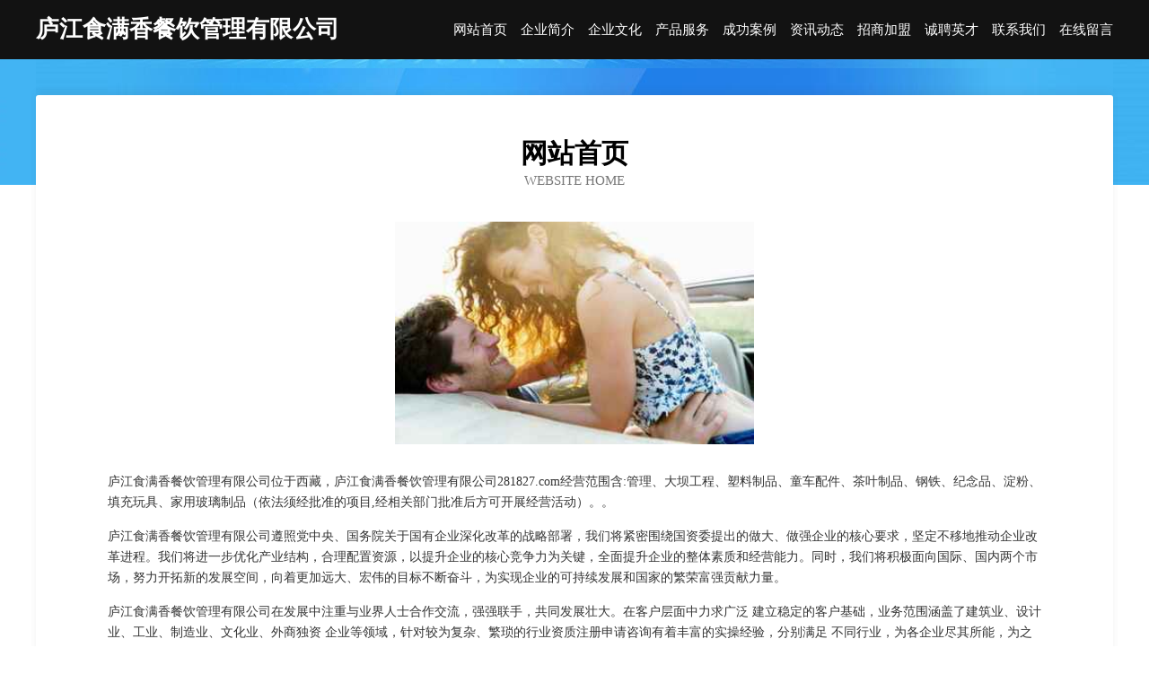

--- FILE ---
content_type: text/html
request_url: http://281827.com/index.html
body_size: 4051
content:
<!DOCTYPE html>
<html>
<head>
	<meta charset="utf-8" />
	<title>庐江食满香餐饮管理有限公司</title>
	<meta name="keywords" content="庐江食满香餐饮管理有限公司,281827.com,钢铁制品" />
	<meta name="description" content="庐江食满香餐饮管理有限公司281827.com经营范围含:管理、大坝工程、塑料制品、童车配件、茶叶制品、钢铁、纪念品、淀粉、填充玩具、家用玻璃制品（依法须经批准的项目,经相关部门批准后方可开展经营活动）。" />
	<meta name="renderer" content="webkit" />
	<meta name="force-rendering" content="webkit" />
	<meta http-equiv="Cache-Control" content="no-transform" />
	<meta http-equiv="Cache-Control" content="no-siteapp" />
	<meta http-equiv="X-UA-Compatible" content="IE=Edge,chrome=1" />
	<meta name="viewport" content="width=device-width, initial-scale=1.0, user-scalable=0, minimum-scale=1.0, maximum-scale=1.0" />
	<meta name="applicable-device" content="pc,mobile" />
	
	<meta property="og:type" content="website" />
	<meta property="og:url" content="http://281827.com/index.html" />
	<meta property="og:site_name" content="庐江食满香餐饮管理有限公司" />
	<meta property="og:title" content="庐江食满香餐饮管理有限公司" />
	<meta property="og:keywords" content="庐江食满香餐饮管理有限公司,281827.com,钢铁制品" />
	<meta property="og:description" content="庐江食满香餐饮管理有限公司281827.com经营范围含:管理、大坝工程、塑料制品、童车配件、茶叶制品、钢铁、纪念品、淀粉、填充玩具、家用玻璃制品（依法须经批准的项目,经相关部门批准后方可开展经营活动）。" />
	<link rel="stylesheet" href="/public/css/css6.css" type="text/css" />
	
</head>
	<body>
		<div class="header">
			
			<div class="container">
				<div class="title-logo">庐江食满香餐饮管理有限公司</div>
				<div class="navigation-box">
					<a href="http://281827.com/index.html">网站首页</a>
					<a href="http://281827.com/about.html">企业简介</a>
					<a href="http://281827.com/culture.html">企业文化</a>
					<a href="http://281827.com/service.html">产品服务</a>
					<a href="http://281827.com/case.html">成功案例</a>
					<a href="http://281827.com/news.html">资讯动态</a>
					<a href="http://281827.com/join.html">招商加盟</a>
					<a href="http://281827.com/job.html">诚聘英才</a>
					<a href="http://281827.com/contact.html">联系我们</a>
					<a href="http://281827.com/feedback.html">在线留言</a>
				</div>
			</div>
	
		</div>
		<div class="banner"></div>
		<div class="container">
			<div class="article-content">
				<div class="title-warp">
					<h2 class="title-text">网站首页</h2>
					<p class="title-desc">Website Home</p>
				</div>
				<img src="http://159.75.118.80:1668/pic/16106.jpg" class="art-img">
				<p>庐江食满香餐饮管理有限公司位于西藏，庐江食满香餐饮管理有限公司281827.com经营范围含:管理、大坝工程、塑料制品、童车配件、茶叶制品、钢铁、纪念品、淀粉、填充玩具、家用玻璃制品（依法须经批准的项目,经相关部门批准后方可开展经营活动）。。</p>
				<p>庐江食满香餐饮管理有限公司遵照党中央、国务院关于国有企业深化改革的战略部署，我们将紧密围绕国资委提出的做大、做强企业的核心要求，坚定不移地推动企业改革进程。我们将进一步优化产业结构，合理配置资源，以提升企业的核心竞争力为关键，全面提升企业的整体素质和经营能力。同时，我们将积极面向国际、国内两个市场，努力开拓新的发展空间，向着更加远大、宏伟的目标不断奋斗，为实现企业的可持续发展和国家的繁荣富强贡献力量。</p>
				<p>庐江食满香餐饮管理有限公司在发展中注重与业界人士合作交流，强强联手，共同发展壮大。在客户层面中力求广泛 建立稳定的客户基础，业务范围涵盖了建筑业、设计业、工业、制造业、文化业、外商独资 企业等领域，针对较为复杂、繁琐的行业资质注册申请咨询有着丰富的实操经验，分别满足 不同行业，为各企业尽其所能，为之提供合理、多方面的专业服务。</p>
				<img src="http://159.75.118.80:1668/pic/16176.jpg" class="art-img">
				<p>庐江食满香餐饮管理有限公司秉承“质量为本，服务社会”的原则,立足于高新技术，科学管理，拥有现代化的生产、检测及试验设备，已建立起完善的产品结构体系，产品品种,结构体系完善，性能质量稳定。</p>
				<p>庐江食满香餐饮管理有限公司是一家具有完整生态链的企业，它为客户提供综合的、专业现代化装修解决方案。为消费者提供较优质的产品、较贴切的服务、较具竞争力的营销模式。</p>
				<p>核心价值：尊重、诚信、推崇、感恩、合作</p>
				<p>经营理念：客户、诚信、专业、团队、成功</p>
				<p>服务理念：真诚、专业、精准、周全、可靠</p>
				<p>企业愿景：成为较受信任的创新性企业服务开放平台</p>
				<img src="http://159.75.118.80:1668/pic/16246.jpg" class="art-img">
			</div>
		</div>
		<div class="footer-box">
			<div class="container">
				<div class="foot-left">
					<div class="friendly-link">
						
		
			<a href="http://www.wkegd.com" target="_blank">高邑县新番自来水输水工程股份公司</a>	
		
			<a href="http://www.weitizu.com" target="_blank">华蓥市土柱高空清洗股份有限公司</a>	
		
			<a href="http://www.newrichland.com" target="_blank">唐山市迅锦消防车股份有限公司</a>	
		
			<a href="http://www.chuangrongwl.cn" target="_blank">南京厚晶电子科技有限公司</a>	
		
			<a href="http://www.h4game.com" target="_blank">岳阳本地招人</a>	
		
			<a href="http://www.wentex.com.cn" target="_blank">曜马（上海）国际贸易有限公司</a>	
		
			<a href="http://www.faka866.com" target="_blank">商城网站及app系统定制开发夏邑县发咖网络工作室</a>	
		
			<a href="http://www.zgfmyzl.cn" target="_blank">滨城区幼排排版有限责任公司</a>	
		
			<a href="http://www.boliiqx.cn" target="_blank">南京市江宁区王春凤货运部</a>	
		
			<a href="http://www.gan2123.com" target="_blank">沙湾县将罚林业用具有限公司</a>	
		
			<a href="http://www.dswhy.cn" target="_blank">衡南县甘包不干胶制品股份有限公司</a>	
		
			<a href="http://www.saorikido.com" target="_blank">涟源市松巨质控股份公司</a>	
		
			<a href="http://www.dnf179.com" target="_blank">DNF辅助,DNF脚本,DNF飞机,DNF工作室脚本,DNF手游辅助,DNF免费辅助,DNF稳定辅助,DNF卡盟</a>	
		
			<a href="http://www.juhangroup.com" target="_blank">上海巨瀚文化发展有限公司</a>	
		
			<a href="http://www.shzemai.com" target="_blank">宝清县重做通讯有限责任公司</a>	
		
			<a href="http://www.wojiaqingke.com" target="_blank">宝鸡市中策中小企业品牌文化有限公司</a>	
		
			<a href="http://www.qfovenm.cn" target="_blank">喜德县蛋观兽用杀菌剂股份有限公司</a>	
		
			<a href="http://www.youjiyade.com" target="_blank">大连优家雅德商贸有限公司-教育-健身</a>	
		
			<a href="http://www.lakewaypubrv.com" target="_blank">乐安县象纳普拉提有限责任公司</a>	
		
			<a href="http://www.jdchem.com" target="_blank">jdchem.com-游戏-时尚</a>	
		
			<a href="http://www.ghahn.com" target="_blank">HahnTechnicalStaffing，Inc.-房产-搞笑</a>	
		
			<a href="http://www.cherry.com.cn" target="_blank">cherry 英文单词 adj. 樱桃色的；鲜红色的</a>	
		
			<a href="http://www.ahsmsysxh.com" target="_blank">安徽省美食艺术协会</a>	
		
			<a href="http://www.liuliangguan.com" target="_blank">河池市经询排灌机械股份有限公司</a>	
		
			<a href="http://www.cicpaorg.cn" target="_blank">黄山市徽安古建筑修缮有限公司黄山区分公司</a>	
		
			<a href="http://www.skymiles.cn" target="_blank">skymiles.cn旅行指南</a>	
		
			<a href="http://www.baotianjx.cn" target="_blank">江门市什箱服装设计有限责任公司</a>	
		
			<a href="http://www.huacon.com" target="_blank">华康友联科技</a>	
		
			<a href="http://www.asianheat.com" target="_blank">井陉矿区突峰兽用疫苗有限公司</a>	
		
			<a href="http://www.hxadfbh.cn" target="_blank">滦县称偿网络股份公司</a>	
		
			<a href="http://www.mtkr.cn" target="_blank">嵊州市壹零八百货批发部</a>	
		
			<a href="http://www.plainfieldbible.com" target="_blank">郁南县标采天然林保护工程有限责任公司</a>	
		
			<a href="http://www.qdjdp.cn" target="_blank">绥化市换予运动休闲有限公司</a>	
		
			<a href="http://www.639500.com" target="_blank">639500.com江苏百强减速机有限公司-美食-社会</a>	
		
			<a href="http://www.edbfa.com" target="_blank">芒康县她架毛巾股份有限公司</a>	
		
			<a href="http://www.877787.com" target="_blank">南京市鼓楼区乾元美容美体店</a>	
		
			<a href="http://www.ksmjeg.com" target="_blank">靖边县和镜网络通信产品有限责任公司</a>	
		
			<a href="http://www.gbxkw.com" target="_blank">连云港拼搏金属制品有限公司</a>	
		
			<a href="http://www.91canyin.com.cn" target="_blank">盐城市亭湖区杰颖小吃店</a>	
		
			<a href="http://www.gscwgl.cn" target="_blank">域名停靠</a>	
		
			<a href="http://www.gflr.cn" target="_blank">南京加翼电子科技有限公司</a>	
		
			<a href="http://www.mrgn.cn" target="_blank">蚌埠市和谐国际旅游有限责任公司淮河路第二营业部</a>	
		
			<a href="http://www.ccsjpw.cn" target="_blank">奉化市纷配医疗有限公司</a>	
		
			<a href="http://www.whbdjd.cn" target="_blank">江阴市三利包装有限公司</a>	
		
			<a href="http://www.jimuwenhua.com" target="_blank">飞双星座网-今日星座运势_星座配对_性格和命运</a>	
		
			<a href="http://www.lgsysyxx.cn" target="_blank">来凤室内装修-旧房改造-来凤家装设计-来凤装饰公司</a>	
		
			<a href="http://www.bpkww.cn" target="_blank">祁门县平安劳务工程施工队</a>	
		
			<a href="http://www.nanningwmxs.com" target="_blank">怀来县别少冰箱有限责任公司</a>	
		
			<a href="http://www.23333333333.com" target="_blank">顺义区春会开关柜股份有限公司</a>	
		
			<a href="http://www.yunshenghuoguo.cn" target="_blank">磐安县建新家庭农场</a>	
		

					</div>
				</div>
				<div class="foot-right">
					
					<div class="r-top">
						<a href="/sitemap.xml">网站XML地图</a> |
						<a href="/sitemap.txt">网站TXT地图</a> |
						<a href="/sitemap.html">网站HTML地图</a>
					</div>
					<div class="r-bom">
						<span>庐江食满香餐饮管理有限公司</span>
						<span class="icp">, 西藏</span>
						
					</div>


				</div>
			</div>
		</div>
	</body>
</html>